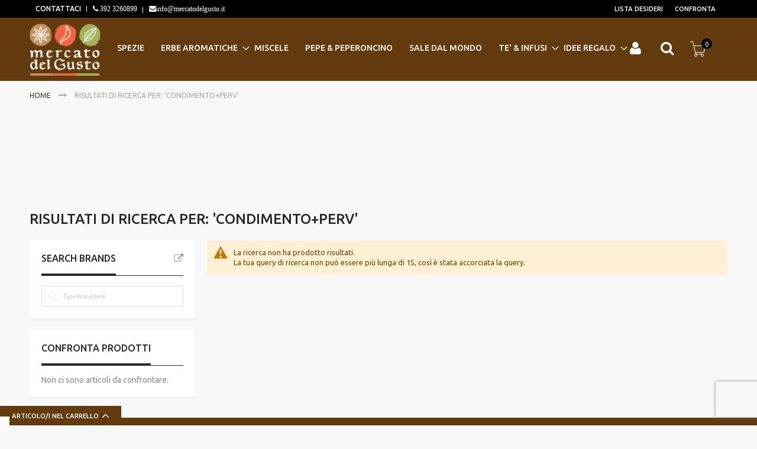

--- FILE ---
content_type: text/html; charset=UTF-8
request_url: https://www.mercatodelgusto.it/catalogsearch/result/?q=Condimento%2Bperv%2Bspaghetti%2Baglio%2Bolio%2Be%2Bpeperoncino
body_size: 57722
content:
<!doctype html>
<html lang="it">
    <head >
        <script>
    var BASE_URL = 'https://www.mercatodelgusto.it/';
    var require = {
        "baseUrl": "https://www.mercatodelgusto.it/pub/static/frontend/Codazon/fastest_car/it_IT"
    };
</script>
        <meta charset="utf-8"/>
<meta name="robots" content="INDEX,FOLLOW"/>
<meta name="title" content="Risultati di ricerca per: &#039;Condimento+perv&#039;"/>
<meta name="viewport" content="width=device-width, initial-scale=1, maximum-scale=1.0, user-scalable=no"/>
<meta name="format-detection" content="telephone=no"/>
<title>Risultati di ricerca per: &#039;Condimento+perv&#039;</title>
<link  rel="stylesheet" type="text/css"  media="all" href="https://www.mercatodelgusto.it/pub/static/_cache/merged/59cac3f6771cdf7bf143e665f666b3d6.css" />
<link  rel="stylesheet" type="text/css"  media="screen and (min-width: 768px)" href="https://www.mercatodelgusto.it/pub/static/frontend/Codazon/fastest_car/it_IT/css/styles-l.css" />
<link  rel="stylesheet" type="text/css"  media="print" href="https://www.mercatodelgusto.it/pub/static/frontend/Codazon/fastest_car/it_IT/css/print.css" />
<link  rel="stylesheet" type="text/css"  media="all" href="https://www.mercatodelgusto.it/pub/static/_cache/merged/02374e1c68b18abefabb1450119d4272.css" />
<script  type="text/javascript"  src="https://www.mercatodelgusto.it/pub/static/frontend/Codazon/fastest_car/it_IT/requirejs/require.js"></script>
<script  type="text/javascript"  src="https://www.mercatodelgusto.it/pub/static/frontend/Codazon/fastest_car/it_IT/mage/requirejs/mixins.js"></script>
<script  type="text/javascript"  src="https://www.mercatodelgusto.it/pub/static/frontend/Codazon/fastest_car/it_IT/requirejs-config.js"></script>
<script  type="text/javascript"  src="https://www.mercatodelgusto.it/pub/static/frontend/Codazon/fastest_car/it_IT/mage/polyfill.js"></script>
<link  rel="icon" type="image/x-icon" href="https://www.mercatodelgusto.it/pub/media/favicon/stores/1/favicon.ico" />
<link  rel="shortcut icon" type="image/x-icon" href="https://www.mercatodelgusto.it/pub/media/favicon/stores/1/favicon.ico" />
<link href="https://fonts.googleapis.com/css?family=Arizonia&display=swap" rel="stylesheet">
<div onClick="window.open( 'https://www.recensioni-verificate.com/avis-clients/mercatodelgusto.it','popup','width=750px,height=1000px,left=150,top=‌​0,toolbar=no,status=no,resizable=no,titlebar=no').focus(); return false;" style="display:block;bottom:0;margin-bottom:-5px;left:0;position:fixed;width:200px;z-index:1000;"><img src="https://www.mercatodelgusto.it/pub/media/wysiwyg/recensioni-verificate.png" /></div>
<!-- BEGIN GOOGLE ANALYTICS CODE -->
        <script type="text/javascript">
        //<![CDATA[
            var _gaq = _gaq || [];
            
_gaq.push(['_setAccount', 'UA-78166432-1']);

_gaq.push(['_trackPageview']);
            
            (function() {
                var ga = document.createElement('script'); ga.type = 'text/javascript'; ga.async = true;
                ga.src = ('https:' == document.location.protocol ? 'https://ssl' : 'http://www') + '.google-analytics.com/ga.js';
                var s = document.getElementsByTagName('script')[0]; s.parentNode.insertBefore(ga, s);
            })();

        //]]>
        </script>
        <!-- END GOOGLE ANALYTICS CODE -->


<style>
.c-aslider__item--full .c-aslider__caption h1.slide-div1 span{ 
    display: block;
}
.c-aslider__item--full .c-aslider__caption h1.slide-div1{
    font-size: 126px;
    line-height: 1.2;
}
.c-aslider__item--full .c-aslider__caption{
    display: flex;
    flex-wrap: wrap;
    flex-direction: column;
    justify-content: center;
    align-items: center;
   margin: auto;
    bottom: 0;
}


@media screen and (max-width: 1400px){
.c-aslider__item--full .c-aslider__caption h1.slide-div1 {
    font-size: 96px;
    line-height: 1;
}
}

@media screen and (max-width: 1025px){
.c-aslider__item--full .c-aslider__caption h1.slide-div1 {
    font-size: 72px;
    line-height: 1;
}
}

@media screen and (max-width: 768px){
.c-aslider__item--full .c-aslider__caption h1.slide-div1 {
    font-size: 52px;
    line-height: 1;
}
}

@media screen and (max-width: 767px){
.c-aslider__item--full .c-aslider__caption h1.slide-div1 {
    font-size: 36px;
    line-height: 1;
    margin-bottom: 0;
}
.c-aslider__item--full .c-aslider__caption{
   justify-content: flex-start;
    display: block;
    padding: 5px;
    left: 0 !important;
    right: 0 !important;
}
}


</style>        <script type="text/x-magento-init">
    {
        "*": {
             "widgetfloat":
                        {
                            "scriptfloatEnable":"1",
                            "scriptfloat":"&avOpen;meta class=\"netreviewsWidget\" id=\"netreviewsWidgetNum944\" data-jsurl=\"//cl.avis-verifies.com/it/cache/0/4/0/040aec8a-fef1-18b4-31be-22671d3a8152/widget4/widget01-944_script.js\"/&avClose;&avOpen;script src=\"//cl.avis-verifies.com/it/widget4/widget01.min.js\"&avClose;&avOpen;/script&avClose;"
                        }
        }
    }
</script><link href='https://fonts.googleapis.com/css?family=Ubuntu:200,200italic,300,300italic,400,400italic,500,500italic,600italic,600italic,700,700italic,800,800italic,900,900italic&amp;subset=latin,cyrillic-ext,cyrillic,greek-ext,greek,vietnamese,latin-ext' rel='stylesheet' type='text/css' />
<script type="text/javascript">
	var ThemeOptions = {
		box_wide: 0,
		rtl_layout: 0,
		sticky_header: 0		
	}; 
	if(navigator.userAgent.match(/iPhone|iPod|iPhone Simulator|iPod Simulator/i) !== null){
		document.addEventListener("DOMContentLoaded", function(event) { 
			document.body.classList.add('iMenu');
		});
	}
</script>
    </head>
    <body data-container="body" data-mage-init='{"loaderAjax": {}, "loader": { "icon": "https://www.mercatodelgusto.it/pub/static/frontend/Codazon/fastest_car/it_IT/images/loader-2.gif"}}' class="page-products page-with-filter catalogsearch-result-index page-layout-2columns-left">
        
<script>
    require.config({
        map: {
            '*': {
                wysiwygAdapter: 'mage/adminhtml/wysiwyg/tiny_mce/tinymce4Adapter'
            }
        }
    });
</script>
<script type="text/x-magento-init">
{
	"*":{
		"Magento_Theme/js/fastest_car":{
			
		}
	}
}
</script>
    <script>
        require.config({
            deps: [
                'jquery',
                'mage/translate',
                'jquery/jquery-storageapi'
            ],
            callback: function ($) {
                'use strict';

                var dependencies = [],
                    versionObj;

                $.initNamespaceStorage('mage-translation-storage');
                $.initNamespaceStorage('mage-translation-file-version');
                versionObj = $.localStorage.get('mage-translation-file-version');

                
                if (versionObj.version !== '8073bbff5705d831bd916ff29da3c596a9cfe334') {
                    dependencies.push(
                        'text!js-translation.json'
                    );

                }

                require.config({
                    deps: dependencies,
                    callback: function (string) {
                        if (typeof string === 'string') {
                            $.mage.translate.add(JSON.parse(string));
                            $.localStorage.set('mage-translation-storage', string);
                            $.localStorage.set(
                                'mage-translation-file-version',
                                {
                                    version: '8073bbff5705d831bd916ff29da3c596a9cfe334'
                                }
                            );
                        } else {
                            $.mage.translate.add($.localStorage.get('mage-translation-storage'));
                        }
                    }
                });
            }
        });
    </script>

<script type="text/x-magento-init">
    {
        "*": {
            "mage/cookies": {
                "expires": null,
                "path": "/",
                "domain": ".www.mercatodelgusto.it",
                "secure": false,
                "lifetime": "3600"
            }
        }
    }
</script>
    <noscript>
        <div class="message global noscript">
            <div class="content">
                <p>
                    <strong>I JavaScript sembrano essere disabilitati nel tuo browser.</strong>
                    <span>Per una migliore esperienza sul nostro sito, assicurati di attivare i javascript nel tuo browser.</span>
                </p>
            </div>
        </div>
    </noscript>
<script type="text/x-magento-init">
{"*":{"Chessio_Matomo\/js\/tracker":{"scriptUrl":"https:\/\/analytics.bottegadelletisane.it\/matomo.js","trackerUrl":"https:\/\/analytics.bottegadelletisane.it\/matomo.php","siteId":12,"actions":[["trackSiteSearch","Condimento+perv",false,0],["enableLinkTracking",true],["setLinkTrackingTimer",500]]}}}</script>
<script type="text/javascript">
(function (w, d) {
    w._paq = w._paq || [];
    w._paq.push(['setTrackerUrl', 'https://analytics.bottegadelletisane.it/matomo.php']);
    w._paq.push(['setSiteId', 12]);
    var g = d.createElement('script'),
        s = d.getElementsByTagName('script')[0];
    g.type = 'text/javascript';
    g.async = true;
    g.defer = true;
    g.src = 'https://analytics.bottegadelletisane.it/matomo.js';
    s.parentNode.insertBefore(g, s);
})(window, document);
</script>
<script type="text/javascript">
(function (require, undefined) {
    'use strict';
    var moduleName = 'Chessio_Matomo/js/tracker';
    (require !== undefined) && require([moduleName], undefined, function (e) {
        if (e.requireType === 'scripterror'
            && (e.requireModules && e.requireModules[0]) === moduleName
        ) {
            require.undef(moduleName);
            define(moduleName, function () {
                var noop = function () { /* NoOp */ };
                var error = function () {
                    throw new Error('Failed to load Matomo module');
                };
                var mock = {
                    createTracker: error,
                    getMatomo: error,
                    getTracker: error,
                    push: noop
                };
                mock[moduleName] = noop;
                return mock;
            });
        }
    });
})(require);
</script>
<noscript>
    <p>
        <img src="https://analytics.bottegadelletisane.it/matomo.php?idsite=12&rec=1&url=https%3A%2F%2Fwww.mercatodelgusto.it%2Fcatalogsearch%2Fresult%2F%3Fq%3DCondimento%252Bperv%252Bspaghetti%252Baglio%252Bolio%252Be%252Bpeperoncino"
             style="border: 0;"
             alt="" />
    </p>
</noscript>
<div class="page-wrapper"><header class="page-header"><div class="panel wrapper"><div class="panel header"><a class="action skip contentarea" href="#contentarea"><span>Salta al contenuto</span></a>
<div class="pull-left col-sm-7 col-md-12"><div class="widget block block-static-block">
    <ul class="order-tracker">
<li><a href="https://www.mercatodelgusto.it/&quot;contact&quot;/">C</a>ontattaci</li>
<li class="fa fa-phone"><a href="tel:392 3260899"> 392 3260899</a></li>
<li class="fa fa-envelope" style='text-transform: lowercase;'><a href="mailto:info@mercatodelgusto.it">info@mercatodelgusto.it</a></li>
</ul></div>
</div><div class="pull-right col-sm-16 col-md-12 panel header">
<ul class="header links">        <li class="greet welcome" data-bind="scope: 'customer'">
            <!-- ko if: customer().fullname  -->
            <span class="logged-in" data-bind="text: new String('Benvenuto, %1!').replace('%1', customer().fullname)">
            </span>
            <!-- /ko -->
            <!-- ko ifnot: customer().fullname  -->
            <span class="not-logged-in" data-bind='html:"Welcome to Mercato del gusto!"'></span>
                        <!-- /ko -->
        </li>
        <script type="text/x-magento-init">
        {
            "*": {
                "Magento_Ui/js/core/app": {
                    "components": {
                        "customer": {
                            "component": "Magento_Customer/js/view/customer"
                        }
                    }
                }
            }
        }
        </script>
    <li><a href="https://www.mercatodelgusto.it/customer/account/" class="customer-account visible-xs" >Il mio Account</a></li><li class="link wishlist" data-bind="scope: 'wishlist'">
    <a href="https://www.mercatodelgusto.it/wishlist/" title="Lista desideri">Lista desideri        <!-- ko if: wishlist().counter -->
        <span data-bind="text: wishlist().counter" class="counter qty"></span>
        <!-- /ko -->
    </a>
</li>
<script type="text/x-magento-init">
    {
        "*": {
            "Magento_Ui/js/core/app": {
                "components": {
                    "wishlist": {
                        "component": "Magento_Wishlist/js/view/wishlist"
                    }
                }
            }
        }
    }

</script>
<li class="item link compare" data-bind="scope: 'compareProducts'" data-role="compare-products-link">
    <a class="action compare no-display" title="Confronta"
       data-bind="attr: {'href': compareProducts().listUrl}, css: {'no-display': !compareProducts().count}"
    >
        Confronta        <!-- ko if: compareProducts().count -->
        <span class="counter qty" data-bind="text: compareProducts().countCaption"></span>
         <!-- /ko -->
    </a>
</li>
<script type="text/x-magento-init">
{"[data-role=compare-products-link]": {"Magento_Ui/js/core/app": {"components":{"compareProducts":{"component":"Magento_Catalog\/js\/view\/compare-products"}}}}}
</script>
</ul></div></div></div><div class="header-wrapper-content sticky-menu"><div class="header content"><div class="row cdz-fix-left"><div class="col-sm-7 col-lg-5 left-col"><div class="header-wrapper-left"><div class="logo-left"><span data-action="toggle-nav" class="action nav-toggle"><span>Toggle Nav</span></span>
    <a class="logo" href="https://www.mercatodelgusto.it/" title="Mercato del gusto">
        <img class="main-logo" src="https://www.mercatodelgusto.it/pub/media/logo/stores/1/logo.png"
             alt="Mercato del gusto"
             width="120"             height="120"        />
                <img class="small-logo" src="https://www.mercatodelgusto.it/pub/media/codazon/themeoptions/background/logo_4.png"
             alt="Mercato del gusto"
             width="120"             height="120"        />      
    </a>
</div></div></div><div class="col-sm-24 col-lg-15 mid-col"><div class="header-wrapper-center"><div class="header-main-menu">    <div class="sections nav-sections">
                <div class="section-items nav-sections-items" data-mage-init='{"tabs":{"openedState":"active"}}'>
                                            <div class="section-item-title nav-sections-item-title" data-role="collapsible">
                    <a class="nav-sections-item-switch" data-toggle="switch" href="#store.menu">Menu</a>
                </div>
                <div class="section-item-content nav-sections-item-content" id="store.menu" data-role="content">
<nav class="navigation" role="navigation">
    <ul data-mage-init='{"menu":{"responsive":true, "expanded":true, "position":{"my":"left top","at":"left bottom"}}}'>
        <li  class="level0 nav-1 category-item first level-top"><a href="https://www.mercatodelgusto.it/vendita-online-spezie.html"  class="level-top" ><span>Spezie</span></a></li><li  class="level0 nav-2 category-item level-top parent"><a href="https://www.mercatodelgusto.it/erbe-aromatiche.html"  class="level-top" ><span>Erbe aromatiche</span></a><ul class="level0 submenu"><li  class="level1 nav-2-1 category-item first last"><a href="https://www.mercatodelgusto.it/erbe-aromatiche/fiori-eduli.html" ><span>Fiori eduli</span></a></li></ul></li><li  class="level0 nav-3 category-item level-top"><a href="https://www.mercatodelgusto.it/miscele-spezie-pronte.html"  class="level-top" ><span>Miscele</span></a></li><li  class="level0 nav-4 category-item level-top"><a href="https://www.mercatodelgusto.it/pepe-peperoncino.html"  class="level-top" ><span>PEPE &amp; PEPERONCINO</span></a></li><li  class="level0 nav-5 category-item level-top"><a href="https://www.mercatodelgusto.it/vendita-online-sale.html"  class="level-top" ><span>Sale dal mondo</span></a></li><li  class="level0 nav-6 category-item level-top parent"><a href="https://www.mercatodelgusto.it/tisane-te-infusi-frutta.html"  class="level-top" ><span>TE&#039; &amp; INFUSI</span></a><ul class="level0 submenu"><li  class="level1 nav-6-1 category-item first"><a href="https://www.mercatodelgusto.it/tisane-te-infusi-frutta/te-the-dal-mondo.html" ><span>Tè dal Mondo</span></a></li><li  class="level1 nav-6-2 category-item"><a href="https://www.mercatodelgusto.it/tisane-te-infusi-frutta/te-verdi-aromatizzati-e-blend.html" ><span>Tè Aromatizzati </span></a></li><li  class="level1 nav-6-3 category-item"><a href="https://www.mercatodelgusto.it/tisane-te-infusi-frutta/bouquet-di-the.html" ><span>Bouquet di tè</span></a></li><li  class="level1 nav-6-4 category-item"><a href="https://www.mercatodelgusto.it/tisane-te-infusi-frutta/tisane-e-infusi-vendita-online.html" ><span>Tisane</span></a></li><li  class="level1 nav-6-5 category-item"><a href="https://www.mercatodelgusto.it/tisane-te-infusi-frutta/infusi-frutta.html" ><span>Infusi alla frutta</span></a></li><li  class="level1 nav-6-6 category-item"><a href="https://www.mercatodelgusto.it/tisane-te-infusi-frutta/vendita-online-zucchero-speciale.html" ><span>Zucchero</span></a></li><li  class="level1 nav-6-7 category-item last"><a href="https://www.mercatodelgusto.it/tisane-te-infusi-frutta/rooibos-te-rosso-sudafricano.html" ><span>Rooibos</span></a></li></ul></li><li  class="level0 nav-7 category-item last level-top parent"><a href="https://www.mercatodelgusto.it/accessori-tisane-te.html"  class="level-top" ><span>IDEE REGALO</span></a><ul class="level0 submenu"><li  class="level1 nav-7-1 category-item first"><a href="https://www.mercatodelgusto.it/accessori-tisane-te/teiere-infusori-ceramiche.html" ><span>Ceramiche e teiere</span></a></li><li  class="level1 nav-7-2 category-item"><a href="https://www.mercatodelgusto.it/accessori-tisane-te/accessori-cucina-chef-ristoranti.html" ><span>Accessori da cucina</span></a></li><li  class="level1 nav-7-3 category-item"><a href="https://www.mercatodelgusto.it/accessori-tisane-te/filtri-te.html" ><span>Porta tè e accessori per la preparazione del tè</span></a></li><li  class="level1 nav-7-4 category-item"><a href="https://www.mercatodelgusto.it/accessori-tisane-te/i-nostri-kit.html" ><span>KIT &quot;GOURMET&quot;</span></a></li><li  class="level1 nav-7-5 category-item"><a href="https://www.mercatodelgusto.it/accessori-tisane-te/buoni-regalo.html" ><span>Buoni Regalo</span></a></li><li  class="level1 nav-7-6 category-item last parent"><a href="https://www.mercatodelgusto.it/accessori-tisane-te/confezioni-regalo-cesti.html" ><span>Idee regalo</span></a><ul class="level1 submenu"><li  class="level2 nav-7-6-1 category-item first last"><a href="https://www.mercatodelgusto.it/accessori-tisane-te/confezioni-regalo-cesti/confezioni-regalo-te-verde-natale.html" ><span>Confezioni regalo</span></a></li></ul></li></ul></li>    </ul>
</nav>
</div>
                                            <div class="section-item-title nav-sections-item-title" data-role="collapsible">
                    <a class="nav-sections-item-switch" data-toggle="switch" href="#store.links">Account</a>
                </div>
                <div class="section-item-content nav-sections-item-content" id="store.links" data-role="content"><!-- Account links --></div>
                                    </div>
    </div>
</div></div></div><div class="col-sm-6 col-lg-4 right-col"><div class="header-wrapper-right">	
	<div class="authorization-link switcher" id="authorization-top-link"> 		<div class="actions dropdown options switcher-options">
			<div class="action toggle switcher-trigger" id="authorization-trigger">
				Accedi			</div>
			<div style="display:none;" id="cdz-login-form-dropdown" class="cdz-login-form-dropdown dropdown switcher-dropdown"  data-mage-init='{"dropdownDialog":{
						"appendTo":"#authorization-top-link > .options",
						"triggerTarget":"#authorization-trigger",
						"closeOnMouseLeave": false,
						"triggerClass":"active",
						"parentClass":"active",
						"buttons":null}}'>
								
					<div class="block block-customer-login">
    <div class="block-content" >
        <form class="form form-login"
              action="https://www.mercatodelgusto.it/customer/account/loginPost/"
              method="post"
              id="login-form-mini"
              data-mage-init='{"validation":{}}'>
            <input name="form_key" type="hidden" value="BLlwfWDoaV0R6C8o" />            <fieldset class="fieldset login" data-hasrequired="* Campi obbligatori">
                <div class="field email required">
                    <!--<label class="label" for="email"><span>Email</span></label>-->
                    <div class="control">
                        <input placeholder="Email" name="login[username]" value=""  autocomplete="off" id="email" type="email" class="input-text" title="Email" data-validate="{required:true, 'validate-email':true}">
                    </div>
                </div>
                <div class="field password required">
                    <!--<label for="pass" class="label"><span>Password</span></label>-->
                    <div class="control">
                        <input placeholder="Password" name="login[password]" type="password"  autocomplete="off" class="input-text" id="pass" title="Password" data-validate="{required:true, 'validate-password':true}">
                    </div>
                </div>
                                <div class="actions-toolbar">
                    <div class="">
						<button type="submit" class="action login primary" name="send" id="send2"><span>Login</span></button></div>
						<a class="action create primary" href="https://www.mercatodelgusto.it/customer/account/create/"><span>Sign up</span></a>
					<div class="secondary">
					<a class="action remind" href="https://www.mercatodelgusto.it/customer/account/forgotpassword/"><span>Hai dimenticato la password?</span></a>
					</div>
                </div>
            </fieldset>
        </form>
    </div>
</div>
								
			</div>
		</div>
	</div>


<div class="search-wrapper">
	<div class="search-content block block-search" id="search-content">
        <a class="search-icon" title="Cerca" href="javascript:void(0);"><span>Cerca</span></a>        
		
		<div class="search-form-container"  >
			<form class="form minisearch" id="search_mini_form" action="https://www.mercatodelgusto.it/catalogsearch/result/" method="get">
				<div class="field search">
					<label class="label" for="search" data-role="minisearch-label">
						<span>Cerca</span>
					</label>
					<div class="control">
						<input id="search"
                           data-mage-init='{"quickSearch":{
                                "formSelector":"#search_mini_form",
                                "url":"https://www.mercatodelgusto.it/search/ajax/suggest/",
                                "destinationSelector":"#search_autocomplete"}
                           }'
                           type="text"
                           name="q"
                           value="Condimento+perv"
                           placeholder="Cerca nell'intero negozio..."
                           class="input-text"
						   onfocus="this.placeholder = ''" 
						   onblur="this.placeholder = 'Cerca nell'intero negozio...'"
                           maxlength="15"
                           role="combobox"
                           aria-haspopup="false"
                           aria-autocomplete="both"
                           autocomplete="off"/>
						<div id="search_autocomplete" class="search-autocomplete"></div>
						<div class="nested">
    <a class="action advanced" href="https://www.mercatodelgusto.it/catalogsearch/advanced/" data-action="advanced-search">
        Ricerca avanzata    </a>
</div>

<div data-bind="scope: 'searchsuiteautocomplete_form'">
    <!-- ko template: getTemplate() --><!-- /ko -->
</div>

<script type="text/x-magento-init">
{
    "*": {
        "Magento_Ui/js/core/app": {
            "components": {
                "searchsuiteautocomplete_form": {
                    "component": "MageWorx_SearchSuiteAutocomplete/js/autocomplete"
                },
                "searchsuiteautocompleteBindEvents": {
                    "component": "MageWorx_SearchSuiteAutocomplete/js/bindEvents",
                    "config": {
                        "searchFormSelector": "#search_mini_form",
                        "searchButtonSelector": "button.search",
                        "inputSelector": "#search, #mobile_search, .minisearch input[type=\"text\"]",
                        "searchDelay": "200"
                    }
                },
                "searchsuiteautocompleteDataProvider": {
                    "component": "MageWorx_SearchSuiteAutocomplete/js/dataProvider",
                    "config": {
                        "url": "https://www.mercatodelgusto.it/mageworx_searchsuiteautocomplete/ajax/index/"
                    }
                }
            }
        }
    }
}
</script><div class="cdz-cat-search" data-mage-init='{"Codazon_ThemeOptions\/js\/category-search":{"allCatText":"Categorie","currentCat":false}}'>
    <div class="inner">
        <a href="javascript:;" class="current-cat" data-role="trigger"><span>Categorie</span></a>
        <div class="category-chooser dropdown" data-role="dropdown">
            <div class="dropdown-inner">
                <ul class="category-list" data-role="category-list">
                    <li><a class="all-cat">Categorie</a></li>
                    <li><a data-id="30" >Spezie</a></li><li class="parent"><a data-id="59" >Erbe aromatiche</a><ul><li><a data-id="61" >Fiori eduli</a></li></ul></li><li><a data-id="33" >Miscele</a></li><li><a data-id="34" >PEPE &amp; PEPERONCINO</a></li><li><a data-id="32" >Sale dal mondo</a></li><li class="parent"><a data-id="36" >TE&#039; &amp; INFUSI</a><ul><li><a data-id="38" >Tè dal Mondo</a></li><li><a data-id="46" >Tè Aromatizzati </a></li><li><a data-id="39" >Bouquet di tè</a></li><li><a data-id="47" >Tisane</a></li><li><a data-id="45" >Infusi alla frutta</a></li><li><a data-id="37" >Zucchero</a></li><li><a data-id="52" >Rooibos</a></li></ul></li><li class="parent"><a data-id="35" >IDEE REGALO</a><ul><li><a data-id="43" >Ceramiche e teiere</a></li><li><a data-id="42" >Accessori da cucina</a></li><li><a data-id="44" >Porta tè e accessori per la preparazione del tè</a></li><li><a data-id="48" >KIT &quot;GOURMET&quot;</a></li><li><a data-id="53" >Buoni Regalo</a></li><li class="parent"><a data-id="41" >Idee regalo</a><ul><li><a data-id="57" >Confezioni regalo</a></li></ul></li></ul></li>                </ul>
            </div>
        </div>
    </div>
</div>
<script>
document.getElementById('search_mini_form').classList.add('has-cat');
</script>
					</div>
				</div>
				<div class="actions">
					<button type="submit"
					title="Cerca"
					class="action search primary">
						<span>Cerca</span>
					</button>
				</div>
			</form>
		</div>
		
	</div>
</div>

<div data-block="minicart" class="minicart-wrapper">
    <a class="action showcart" href="https://www.mercatodelgusto.it/checkout/cart/"
       data-bind="scope: 'minicart_content'">
        <span class="text">Carrello</span>
        <span class="price-label" data-bind="html: getCartParam('subtotal')">
            <!-- ko if: getCartParam('subtotal') -->
        		<!-- ko text: getCartParam('subtotal') --><!-- /ko -->
        	<!-- /ko -->
        	<!-- ko ifnot: getCartParam('subtotal') -->
            	<!-- ko i18n: '0.00' --><!-- /ko -->
            <!-- /ko -->
        </span>
        <span class="counter qty empty"
              data-bind="css: { empty: !!getCartParam('summary_count') == false }, blockLoader: isLoading">
            <span class="counter-number">
             <!-- ko ifnot: getCartParam('summary_count') -->
                <!-- ko i18n: '0 ' --><!-- /ko -->
            <!-- /ko -->
            <!-- ko if: getCartParam('summary_count') -->
            	<!-- ko text: getCartParam('summary_count') --><!-- /ko -->
            <!-- /ko -->            	
            </span>
            <span class="counter-label">
            <!-- ko if: getCartParam('summary_count') -->
                <!-- ko text: getCartParam('summary_count') --><!-- /ko -->
                <!-- ko i18n: 'items' --><!-- /ko -->
            <!-- /ko -->
            </span>
        </span>
    </a>
            <div class="block block-minicart empty"
             data-role="dropdownDialog"
             data-mage-init='{"dropdownDialog":{
                "appendTo":"[data-block=minicart]",
                "triggerTarget":".showcart",
                "timeout": "2000",
                "closeOnMouseLeave": false,
                "closeOnEscape": true,
                "triggerClass":"active",
                "parentClass":"active",
                "buttons":[]}}'>
            <div id="minicart-content-wrapper" data-bind="scope: 'minicart_content'">
                <!-- ko template: getTemplate() --><!-- /ko -->
            </div>
                    </div>
        <script>
        window.checkout = {"shoppingCartUrl":"https:\/\/www.mercatodelgusto.it\/checkout\/cart\/","checkoutUrl":"https:\/\/www.mercatodelgusto.it\/checkout\/","updateItemQtyUrl":"https:\/\/www.mercatodelgusto.it\/checkout\/sidebar\/updateItemQty\/","removeItemUrl":"https:\/\/www.mercatodelgusto.it\/checkout\/sidebar\/removeItem\/","imageTemplate":"Magento_Catalog\/product\/image_with_borders","baseUrl":"https:\/\/www.mercatodelgusto.it\/","minicartMaxItemsVisible":5,"websiteId":"1","maxItemsToDisplay":10,"storeId":"1","customerLoginUrl":"https:\/\/www.mercatodelgusto.it\/customer\/account\/login\/referer\/aHR0cHM6Ly93d3cubWVyY2F0b2RlbGd1c3RvLml0L2NhdGFsb2dzZWFyY2gvcmVzdWx0L2luZGV4Lz9xPUNvbmRpbWVudG8lMkJwZXJ2JTJCc3BhZ2hldHRpJTJCYWdsaW8lMkJvbGlvJTJCZSUyQnBlcGVyb25jaW5v\/","isRedirectRequired":false,"autocomplete":"off","captcha":{"user_login":{"isCaseSensitive":false,"imageHeight":50,"imageSrc":"","refreshUrl":"https:\/\/www.mercatodelgusto.it\/captcha\/refresh\/","isRequired":false,"timestamp":1768490558}}};
    </script>
    <script type="text/x-magento-init">
    {
        "[data-block='minicart']": {
            "Magento_Ui/js/core/app": {"components":{"minicart_content":{"children":{"subtotal.container":{"children":{"subtotal":{"children":{"subtotal.totals":{"config":{"display_cart_subtotal_incl_tax":0,"display_cart_subtotal_excl_tax":1,"template":"Magento_Tax\/checkout\/minicart\/subtotal\/totals"},"children":{"subtotal.totals.msrp":{"component":"Magento_Msrp\/js\/view\/checkout\/minicart\/subtotal\/totals","config":{"displayArea":"minicart-subtotal-hidden","template":"Magento_Msrp\/checkout\/minicart\/subtotal\/totals"}}},"component":"Magento_Tax\/js\/view\/checkout\/minicart\/subtotal\/totals"}},"component":"uiComponent","config":{"template":"Magento_Checkout\/minicart\/subtotal"}}},"component":"uiComponent","config":{"displayArea":"subtotalContainer"}},"item.renderer":{"component":"uiComponent","config":{"displayArea":"defaultRenderer","template":"Magento_Checkout\/minicart\/item\/default"},"children":{"item.image":{"component":"Magento_Catalog\/js\/view\/image","config":{"template":"Magento_Catalog\/product\/image","displayArea":"itemImage"}},"checkout.cart.item.price.sidebar":{"component":"uiComponent","config":{"template":"Magento_Checkout\/minicart\/item\/price","displayArea":"priceSidebar"}}}},"extra_info":{"component":"uiComponent","config":{"displayArea":"extraInfo"}},"promotion":{"component":"uiComponent","config":{"displayArea":"promotion"}}},"config":{"itemRenderer":{"default":"defaultRenderer","simple":"defaultRenderer","virtual":"defaultRenderer"},"template":"Magento_Checkout\/minicart\/content"},"component":"Magento_Checkout\/js\/view\/minicart"}},"types":[]}        },
        "*": {
            "Magento_Ui/js/block-loader": "https://www.mercatodelgusto.it/pub/static/frontend/Codazon/fastest_car/it_IT/images/loader-1.gif"
        }
    }
    </script>
</div>


</div></div></div></div><div class="header-wrapper-middle">
<div class="mobile-search-wrapper">
	<div class="mobile-search-content block block-search" id="mobile-search-content">
		<div class="mobile-search-form-container" id="mobile-search-form-container"></div>
	</div>
</div>
<script type="text/javascript">
require(['jquery'],function($){
    var $searchform = $('#search_mini_form'), $mbwrap = $('#mobile-search-form-container'), $pcwrap = $('#search-content .search-form-container').first();
    var winwidth = window.innerWidth, adapt = 768;
    function searchPosition(winwidth){
        if (winwidth < adapt) {
            $searchform.appendTo($mbwrap);
            $('[data-action="advanced-search"]',$searchform).css('display','none');
        }else{
            $searchform.appendTo($pcwrap);
            $('[data-action="advanced-search"]',$searchform).css('display','');
        }
    }
    searchPosition(winwidth);
    $(window).resize(function(){
        var newwidth = window.innerWidth;
        if( (winwidth < adapt && newwidth >= adapt) || (winwidth >= adapt && newwidth < adapt) ){
            searchPosition(newwidth);
            winwidth = newwidth;
        }
    });
});
</script>
</div></div></header><div class="wrapper-breadcrums">
<div class="breadcrumbs">
    <ul class="items">
                    <li class="item home">
                            <a href="https://www.mercatodelgusto.it/" title="Vai alla Home Page">
                    Home                </a>
                        </li>
                    <li class="item search">
                            <strong>Risultati di ricerca per: &#039;Condimento+perv&#039;</strong>
                        </li>
            </ul>
</div>
</div>
<main id="maincontent" class="page-main"><a id="contentarea" tabindex="-1"></a>
<div class="page-title-wrapper">
    <h1 class="page-title"
                >
        <span class="base" data-ui-id="page-title-wrapper" >Risultati di ricerca per: &#039;Condimento+perv&#039;</span>    </h1>
    </div>
<div class="page messages"><div data-placeholder="messages"></div>
<div data-bind="scope: 'messages'">
    <!-- ko if: cookieMessages && cookieMessages.length > 0 -->
    <div role="alert" data-bind="foreach: { data: cookieMessages, as: 'message' }" class="messages">
        <div data-bind="attr: {
            class: 'message-' + message.type + ' ' + message.type + ' message',
            'data-ui-id': 'message-' + message.type
        }">
            <div data-bind="html: message.text"></div>
        </div>
    </div>
    <!-- /ko -->
    <!-- ko if: messages().messages && messages().messages.length > 0 -->
    <div role="alert" data-bind="foreach: { data: messages().messages, as: 'message' }" class="messages">
        <div data-bind="attr: {
            class: 'message-' + message.type + ' ' + message.type + ' message',
            'data-ui-id': 'message-' + message.type
        }">
            <div data-bind="html: message.text"></div>
        </div>
    </div>
    <!-- /ko -->
</div>
<script type="text/x-magento-init">
    {
        "*": {
            "Magento_Ui/js/core/app": {
                "components": {
                        "messages": {
                            "component": "Magento_Theme/js/view/messages"
                        }
                    }
                }
            }
    }
</script>
</div><div class="columns"><div class="column main"><input name="form_key" type="hidden" value="BLlwfWDoaV0R6C8o" /><div id="authenticationPopup" data-bind="scope:'authenticationPopup'" style="display: none;">
    <script>
        window.authenticationPopup = {"autocomplete":"off","customerRegisterUrl":"https:\/\/www.mercatodelgusto.it\/customer\/account\/create\/","customerForgotPasswordUrl":"https:\/\/www.mercatodelgusto.it\/customer\/account\/forgotpassword\/","baseUrl":"https:\/\/www.mercatodelgusto.it\/"};
    </script>
    <!-- ko template: getTemplate() --><!-- /ko -->
    <script type="text/x-magento-init">
        {
            "#authenticationPopup": {
                "Magento_Ui/js/core/app": {"components":{"authenticationPopup":{"component":"Magento_Customer\/js\/view\/authentication-popup","children":{"messages":{"component":"Magento_Ui\/js\/view\/messages","displayArea":"messages"},"captcha":{"component":"Magento_Captcha\/js\/view\/checkout\/loginCaptcha","displayArea":"additional-login-form-fields","formId":"user_login","configSource":"checkout"},"msp_recaptcha":{"component":"MSP_ReCaptcha\/js\/reCaptcha","displayArea":"additional-login-form-fields","configSource":"checkoutConfig","reCaptchaId":"msp-recaptcha-popup-login","zone":"login","badge":"inline","settings":{"siteKey":"6LecALMZAAAAAM6650qiEUcaXU4EkM9g6m01Relo","size":"normal","badge":null,"theme":"light","lang":null,"enabled":{"login":false,"create":true,"forgot":true,"contact":true,"review":true,"newsletter":true,"paypal":true}}},"amazon-button":{"component":"Amazon_Login\/js\/view\/login-button-wrapper","sortOrder":"0","displayArea":"additional-login-form-fields","config":{"tooltip":"Accedi in modo sicuro al nostro sito web utilizzando i dati Amazon di cui gi\u00e0 disponi."}}}}}}            },
            "*": {
                "Magento_Ui/js/block-loader": "https\u003A\u002F\u002Fwww.mercatodelgusto.it\u002Fpub\u002Fstatic\u002Ffrontend\u002FCodazon\u002Ffastest_car\u002Fit_IT\u002Fimages\u002Floader\u002D1.gif"
            }
        }
    </script>
</div>
<script type="text/x-magento-init">
{"*":{"Magento_Customer\/js\/section-config":{"sections":{"stores\/store\/switch":"*","directory\/currency\/switch":"*","*":["messages"],"customer\/account\/logout":["recently_viewed_product","recently_compared_product"],"customer\/account\/loginpost":"*","customer\/account\/createpost":"*","customer\/account\/editpost":"*","customer\/ajax\/login":["checkout-data","cart","captcha"],"catalog\/product_compare\/add":["compare-products"],"catalog\/product_compare\/remove":["compare-products"],"catalog\/product_compare\/clear":["compare-products"],"sales\/guest\/reorder":["cart"],"sales\/order\/reorder":["cart"],"checkout\/cart\/add":["cart"],"checkout\/cart\/delete":["cart"],"checkout\/cart\/updatepost":["cart"],"checkout\/cart\/updateitemoptions":["cart"],"checkout\/cart\/couponpost":["cart"],"checkout\/cart\/estimatepost":["cart"],"checkout\/cart\/estimateupdatepost":["cart"],"checkout\/onepage\/saveorder":["cart","checkout-data","last-ordered-items","checkout-fields"],"checkout\/sidebar\/removeitem":["cart"],"checkout\/sidebar\/updateitemqty":["cart"],"rest\/*\/v1\/carts\/*\/payment-information":["cart","checkout-data","last-ordered-items","instant-purchase"],"rest\/*\/v1\/guest-carts\/*\/payment-information":["cart"],"rest\/*\/v1\/guest-carts\/*\/selected-payment-method":["cart","checkout-data"],"rest\/*\/v1\/carts\/*\/selected-payment-method":["cart","checkout-data","instant-purchase"],"authorizenet\/directpost_payment\/place":["cart","checkout-data"],"customer\/address\/*":["instant-purchase"],"customer\/account\/*":["instant-purchase"],"vault\/cards\/deleteaction":["instant-purchase"],"multishipping\/checkout\/overviewpost":["cart"],"paypal\/express\/placeorder":["cart","checkout-data"],"paypal\/payflowexpress\/placeorder":["cart","checkout-data"],"paypal\/express\/onauthorization":["cart","checkout-data"],"persistent\/index\/unsetcookie":["persistent"],"review\/product\/post":["review"],"braintree\/paypal\/placeorder":["cart","checkout-data"],"wishlist\/index\/add":["wishlist"],"wishlist\/index\/remove":["wishlist"],"wishlist\/index\/updateitemoptions":["wishlist"],"wishlist\/index\/update":["wishlist"],"wishlist\/index\/cart":["wishlist","cart"],"wishlist\/index\/fromcart":["wishlist","cart"],"wishlist\/index\/allcart":["wishlist","cart"],"wishlist\/shared\/allcart":["wishlist","cart"],"wishlist\/shared\/cart":["cart"],"ajaxcartpro\/cart\/add":["cart"]},"clientSideSections":["checkout-data","cart-data"],"baseUrls":["https:\/\/www.mercatodelgusto.it\/"]}}}</script>
<script type="text/x-magento-init">
{"*":{"Magento_Customer\/js\/customer-data":{"sectionLoadUrl":"https:\/\/www.mercatodelgusto.it\/customer\/section\/load\/","expirableSectionLifetime":60,"expirableSectionNames":["cart","persistent"],"cookieLifeTime":"3600","updateSessionUrl":"https:\/\/www.mercatodelgusto.it\/customer\/account\/updateSession\/"}}}</script>
<script type="text/x-magento-init">
{"*":{"Magento_Customer\/js\/invalidation-processor":{"invalidationRules":{"website-rule":{"Magento_Customer\/js\/invalidation-rules\/website-rule":{"scopeConfig":{"websiteId":1}}}}}}}</script>
<script type="text/x-magento-init">
    {
        "body": {
            "pageCache": {"url":"https:\/\/www.mercatodelgusto.it\/page_cache\/block\/render\/?q=Condimento%2Bperv%2Bspaghetti%2Baglio%2Bolio%2Be%2Bpeperoncino","handles":["default","catalogsearch_result_index","catalogsearch_result_index_noresults"],"originalRequest":{"route":"catalogsearch","controller":"result","action":"index","uri":"\/catalogsearch\/result\/?q=Condimento%2Bperv%2Bspaghetti%2Baglio%2Bolio%2Be%2Bpeperoncino"},"versionCookieName":"private_content_version"}        }
    }
</script>

<script type="text/x-magento-init">
{
	"[data-block='footer_minicart']": {
		"Magento_Ui/js/core/app": {"types":[],"components":{"ajaxcart_content":{"component":"Codazon_AjaxCartPro\/js\/ajaxcart","config":{"template":"Codazon_AjaxCartPro\/ajaxcart\/content"},"children":{"added_item":{"component":"uiComponent","config":{"displayArea":"addedItemContainer","template":"Codazon_AjaxCartPro\/ajaxcart\/added_item"},"children":{"component":"uiComponent","config":{"template":"Codazon_AjaxCartPro\/ajaxcart\/added_item"}}},"cart_summary":{"component":"uiComponent","config":{"displayArea":"cartSummaryContainer","template":"Codazon_AjaxCartPro\/ajaxcart\/cart_summary"},"children":{"component":"uiComponent","config":{"template":"Codazon_AjaxCartPro\/ajaxcart\/cart_summary"}}},"crossell":{"component":"uiComponent","config":{"displayArea":"crossellContainer","template":"Codazon_AjaxCartPro\/ajaxcart\/crossell"},"children":{"component":"uiComponent","config":{"template":"Codazon_AjaxCartPro\/ajaxcart\/crossell"}}}}}}}	},
	"*": {
		"Magento_Ui/js/block-loader": "https://www.mercatodelgusto.it/pub/static/frontend/Codazon/fastest_car/it_IT/images/loader-1.gif"
	}
}
</script>
<div class="message notice">
    <div>
        La ricerca non ha prodotto risultati.                                            <br />La tua query di ricerca non può essere più lunga di 15, così è stata accorciata la query.                        </div>
</div>
<div class="quickshop-modal"><div id="quickshop" class="quickshop-modal">
    <div class="content-wrap">
        <div class="qs-loading-wrap" style="display:none;">
            <div class="qs-loader"><img src="https://www.mercatodelgusto.it/pub/static/frontend/Codazon/fastest_car/it_IT/images/loader-1.gif" alt="Caricamento..." /></div>
        </div>
        <div class="qs-content qs-main" style="display:none;"></div>
    </div>
</div>
<script type="text/x-magento-init">
{
    "body": {
        "Codazon_QuickShop/js/quickshop": {"baseUrl":"https:\/\/www.mercatodelgusto.it\/","qsLabel":"Quick Shop","itemClass":".product-item","autoAddButtons":true,"target":".product-item-info"}    }
}
</script></div></div><div class="sidebar sidebar-main">

<div class="block block-brands-search" data-mage-init='{"Codazon_Shopbybrandpro\/js\/brands":{"codazon.searchBrands":{"brandUrl":"https:\/\/www.mercatodelgusto.it\/brands\/index\/searchBrands\/","noResults":"No brand matches your input","resultsS":"There is %1 result.","resultsP":"There are %1 results."}}}'>
	<div class="block-title"><strong>Search Brands</strong> <a href="https://www.mercatodelgusto.it/brands/" class="sub-link all-brank-link">All Brands</a></div>
    <div class="block-content">
        <div class="brand-search-wrap" >
            <div class="brand-form" data-role="brand-form">
                <label class="search-label"></label>
                <input data-role="brand_name" placeholder="Type brand here" type="text" class="input-text search-input" />
                <div data-role="list-wrap" class="list-wrap"></div>
            </div>
        </div>
    </div>
</div>
</div><div class="sidebar sidebar-additional"><div class="block block-compare" data-bind="scope: 'compareProducts'" data-role="compare-products-sidebar">
    <div class="block-title">
        <strong id="block-compare-heading" role="heading" aria-level="2">Confronta Prodotti</strong>
        <span class="counter qty no-display" data-bind="text: compareProducts().countCaption, css: {'no-display': !compareProducts().count}"></span>
    </div>
    <!-- ko if: compareProducts().count -->
    <div class="block-content no-display" aria-labelledby="block-compare-heading" data-bind="css: {'no-display': !compareProducts().count}">
        <ol id="compare-items" class="product-items product-items-names" data-bind="foreach: compareProducts().items">
                <li class="product-item">
                    <input type="hidden" class="compare-item-id" data-bind="value: id"/>
                    <strong class="product-item-name">
                        <a data-bind="attr: {href: product_url}, html: name" class="product-item-link"></a>
                    </strong>
                    <a href="#" data-bind="attr: {'data-post': remove_url}" title="Rimuovi questo articolo" class="action delete">
                        <span>Rimuovi questo articolo</span>
                    </a>
                </li>
        </ol>
        <div class="actions-toolbar">
            <div class="primary">
                <a data-bind="attr: {'href': compareProducts().listUrl}" class="action compare primary"><span>Confronta</span></a>
            </div>
            <div class="secondary">
                <a id="compare-clear-all" href="#" class="action clear" data-post="{&quot;action&quot;:&quot;https:\/\/www.mercatodelgusto.it\/catalog\/product_compare\/clear\/&quot;,&quot;data&quot;:{&quot;uenc&quot;:&quot;&quot;,&quot;confirmation&quot;:true,&quot;confirmationMessage&quot;:&quot;Sei sicuro di voler rimuovere tutti gli elementi dalla tua lista di comparazione?&quot;}}">
                    <span>Cancella tutto</span>
                </a>
            </div>
        </div>
    </div>
    <!-- /ko -->
    <!-- ko ifnot: compareProducts().count -->
    <div class="empty">Non ci sono articoli da confrontare.</div>
    <!-- /ko -->
</div>
<script type="text/x-magento-init">
{"[data-role=compare-products-sidebar]": {"Magento_Ui/js/core/app": {"components":{"compareProducts":{"component":"Magento_Catalog\/js\/view\/compare-products"}}}}}
</script>
</div></div></main><footer class="page-footer"><div id="topfooter" class="top-footer-wrapper"><div class="footer content"><div
    class="field-recaptcha"
    id="msp-recaptcha-58312e2256fb5bcda606e9b5046e00ef-container"
    data-bind="scope:'msp-recaptcha-58312e2256fb5bcda606e9b5046e00ef'"
>
    <!-- ko template: getTemplate() --><!-- /ko -->
</div>

<script type="text/javascript">
    require(['jquery', 'domReady!'], function ($) {
        $('#msp-recaptcha-58312e2256fb5bcda606e9b5046e00ef-container')
            .appendTo('#newsletter-validate-detail');
    });
</script>

<script type="text/x-magento-init">
{
    "#msp-recaptcha-58312e2256fb5bcda606e9b5046e00ef-container": {
        "Magento_Ui/js/core/app": {"components":{"msp-recaptcha-58312e2256fb5bcda606e9b5046e00ef":{"component":"MSP_ReCaptcha\/js\/reCaptcha","reCaptchaId":"msp-recaptcha-58312e2256fb5bcda606e9b5046e00ef","zone":"newsletter","badge":"bottomright","settings":{"siteKey":"6LecALMZAAAAAM6650qiEUcaXU4EkM9g6m01Relo","size":"invisible","badge":null,"theme":"light","lang":null,"enabled":{"login":false,"create":true,"forgot":true,"contact":true,"review":true,"newsletter":true,"paypal":true}}}}}    }
}
</script>
</div><div class="footer content footer-content-top"><div class="widget block block-static-block">
    </div>
</div></div><div class="footer content footer-container-wrapper"><div class="widget block block-static-block">
    <div class="fullwidth-content">
<div class="col-sm-5">
<div class="footer-box"><a href="https://www.mercatodelgusto.it/"><img src="https://www.mercatodelgusto.it/pub/media/logo/stores/1/logo.png" alt="logo" width="137" height="100"></a>
<p style="text-transform: none !important; color: #fff;"><strong>Ordina</strong> con pochi click o chiama il <a href="tel:+3923260899">392 3260899</a><br> <strong>Ricevi</strong> i tuoi prodotti in 2 giorni<br> <strong>Paghi</strong> alla consegna</p>
</div>
</div>
<div class="col-sm-4">
<div class="footer-box">
<p class="h5" data-cdz-toggle="#footer-content-1">Informazioni</p>
<ul id="footer-content-1" class="footer-link showhide">
<li><a title="Termini di ricerca" href="https://www.mercatodelgusto.it/search/term/popular/">Termini di ricerca</a></li>
<li><a title="Ricerca avanzata" href="https://www.mercatodelgusto.it/catalogsearch/advanced/">Ricerca avanzata</a></li>
<li><a title="Ordini e Resi" href="https://www.mercatodelgusto.it/sales/guest/form/">Ordini e Resi</a></li>
<li class="last"><a title="Contattaci " href="https://www.mercatodelgusto.it/contact/">Contattaci </a></li>
</ul>
</div>
</div>
<div class="col-sm-4">
<div class="footer-box">
<p class="h5" data-cdz-toggle="#footer-content-3">Perchè puoi fidarti di noi</p>
<ul id="footer-content-3" class="footer-link showhide">
<li><a href="https://www.mercatodelgusto.it/chi-siamo/">Chi siamo</a></li>
<li><a href="https://www.mercatodelgusto.it/privacy/">Privacy Policy</a></li>
<li class="last"><a href="https://www.mercatodelgusto.it/faq/">FAQ</a></li>
</ul>
</div>
</div>
<div class="col-sm-4">
<div class="footer-box">
<p class="h5" data-cdz-toggle="#footer-content-6">Comprare su Mercato del Gusto</p>
<ul id="footer-content-6" class="footer-link showhide">
<li><a href="https://www.mercatodelgusto.it/come-comprare/">Come comprare</a></li>
<li><a href="https://www.mercatodelgusto.it/modi-di-pagamento/">Modi di pagamento</a></li>
<li><a href="https://www.mercatodelgusto.it/spedizioni-e-consegna/">Spedizioni/consegne</a></li>
<li class="last"><a href="https://www.mercatodelgusto.it/diritto-di-recesso/">Diritto di recesso</a></li>
</ul>
</div>
</div>
<div class="col-sm-7">
<div class="newsletter-footer-custom" style="background-color: #ba6e1f; padding: 20px;">
<p>Newsletter</p>
<div class="newsletter-container"><div class="block newsletter">
    <div class="title"><strong>Newsletter</strong></div>
    <div class="content">
        <form class="form"
            novalidate
            action="https://www.mercatodelgusto.it/newsletter/subscriber/new/"
            method="post"
            data-mage-init='{"validation": {"errorClass": "mage-error"}}'
            id="newsletter-validate-detail">
            <div style='display:inline-block;width:100%'>
            <div class="field newsletter" style='width:83%;display:inline-block;float:left'>
                <div class="control">
                    <label for="newsletter">
                        <span class="label">
                            Iscriviti alla nostra Newsletter:                        </span>
                        <input name="email" type="email" id="newsletter"
                               placeholder="Inserisci la tua email"
                               data-mage-init='{"mage/trim-input":{}}'
                               data-validate="{required:true, 'validate-email':true}"
                        />
                    </label>
                </div>
            </div>
            <div class="actions" style='float:left'>
                <button style="background-color:#643a0f;" class="action subscribe primary sr-only"
                        title="Iscriviti"
                        type="submit"
                        aria-label="Subscribe">
                    <span>Iscriviti</span>
                </button>
            </div></div>
            <div class="block-content control" style='margin-top:10px;'>
                <p style="color: #fff; text-transform: none !important;">
                <input class="required-entry" type="checkbox" name='newsletter-required' style='height:unset;'> Acconsento al trattamento dei dati personali ai sensi del Reg. Privacy UE 679/2016</p>
            </div>
            <a style="color: #fff;" href="https://www.mercatodelgusto.it/informazioni-newsletter-mdg/">Informazioni sulla Newsletter</a>
            <br>
            <a style="color: #fff;" href="https://www.mercatodelgusto.it/privacy/">Informativa sulla Privacy</a>
        </form>

    </div>
</div>
</div>
</div>
<div class="footer-box">&nbsp;</div>
<div class="social-icons" style="margin-top: 10px;">&nbsp; &nbsp;</div>
<p style="font-size: 26px; color: #fff; padding-top: 20px;"><a href="tel:+3923260899">Tel. 392 3260899</a></p>
<div class="footer-box">&nbsp;</div>
</div>
</div></div>
</div><div id="bottomfooter" class="bottom-footer-wrapper"><div class="footer content"><small class="copyright">    
    <span class="f-left">
		Mercato del gusto di Sias E. - Laboratorio: Via Frigerio 43/B - 20153 Milano - Sede legale: Piazza De Angeli 2 - 20146 Milano - P.IVA 08813540963 - N. REA MI - 2050578 - email: info@mercatodelgusto.it		
	</span>						
</small>
</div></div></footer><div id="back-top" style="display: none;"><a title="In alto" href="#top">In alto</a></div>
<script type="text/x-magento-init">
        {
            "*": {
                "Magento_Ui/js/core/app": {
                    "components": {
                        "storage-manager": {
                            "component": "Magento_Catalog/js/storage-manager",
                            "appendTo": "",
                            "storagesConfiguration" :
                                         {"recently_viewed_product":{"requestConfig":{"syncUrl":"https:\/\/www.mercatodelgusto.it\/catalog\/product\/frontend_action_synchronize\/"},"lifetime":"1000","allowToSendRequest":null},"recently_compared_product":{"requestConfig":{"syncUrl":"https:\/\/www.mercatodelgusto.it\/catalog\/product\/frontend_action_synchronize\/"},"lifetime":"1000","allowToSendRequest":null},"product_data_storage":{"updateRequestConfig":{"url":"https:\/\/www.mercatodelgusto.it\/rest\/default\/V1\/products-render-info"},"allowToSendRequest":null}}                        }
                    }
                }
            }
        }
</script>

<div class="cart-footer" id="cart-footer" data-bind="scope: 'ajaxcart_content'" style="display:none;" data-block="footer_minicart">
    <div class="cart-qty" id="footer-cart-trigger" data-bind="click: toggleFooterSidebar.bind(this)">
        <span class="number"><!-- ko text: cartSidebar().summary_count --><!-- /ko --></span>
        articolo/i nel carrello    </div>
    <div id="footer-mini-cart" class="footer-mini-cart" style="display:none;">
    	<span class="cart-icon"></span>
        <div class="cart-items" id="footer-cart-list">
            <div class="cart-items-inner">
            <!-- ko foreach: { data: cartSidebar().items, as: 'item' } -->
                <!-- ko template: 'Codazon_AjaxCartPro/ajaxcart/cart_items' --><!-- /ko -->
            <!-- /ko -->
            </div>
        </div>
		<div class="footer-cart-additional">
			<div class="footer-cart-summary">
			<!-- ko template: 'Codazon_AjaxCartPro/ajaxcart/summary' --><!-- /ko -->
			</div>
			<!-- ko if: cartSidebar().possible_onepage_checkout -->
			<div class="footer-cart-actions">
				<div class="primary">
					<button
							id="footer-cart-btn-checkout"
							type="button"
							class="action primary checkout"
							data-bind="attr: {title: $t('Go to Checkout')}">
						Vai alla cassa					</button>
					<div data-bind="html: cartSidebar().extra_actions"></div>
				</div>
			</div>
			<!-- /ko -->
			
		</div>
    </div>
</div>
<!-- Facebook Pixel Code -->
<script>
!function(f,b,e,v,n,t,s){if(f.fbq)return;n=f.fbq=function(){n.callMethod?
n.callMethod.apply(n,arguments):n.queue.push(arguments)};if(!f._fbq)f._fbq=n;
n.push=n;n.loaded=!0;n.version='2.0';n.agent='dvapptrian';n.queue=[];
t=b.createElement(e);t.async=!0;t.src=v;s=b.getElementsByTagName(e)[0];
s.parentNode.insertBefore(t,s)}(window,
document,'script','https://connect.facebook.net/en_US/fbevents.js');

    fbq('init', '598185760357844');

fbq('track', 'PageView');

</script>
<noscript><img height="1" width="1" style="display:none" alt="Facebook Pixel" 
src="https://www.facebook.com/tr?id=598185760357844&ev=PageView&noscript=1"
/></noscript>

<script>
require([
    'jquery'
], function ($) {
    $(function () {

fbq('track', 'Search');

    });
});
</script>
<!-- End Facebook Pixel Code -->
</div>    </body>
</html>


--- FILE ---
content_type: application/javascript
request_url: https://www.mercatodelgusto.it/pub/static/frontend/Codazon/fastest_car/it_IT/Magento_Theme/js/fastest.js
body_size: 1426
content:
define([
    "jquery", "jquery/ui", "cdz_slider", 'domReady!', "toggleAdvanced", "matchMedia", 'mage/tabs'
], function($) {
    $.fn._buildToggle = function() {
        $("[data-cdz-toggle]").each(function() {
            $(this).toggleAdvanced({
                selectorsToggleClass: "active",
                baseToggleClass: "expanded",
                toggleContainers: $(this).data('cdz-toggle'),
            });
        });

    };
    $.fn._buildTabs = function() {
        if ($('.cdz-tabs').length > 0) {
            $('.cdz-tabs').each(function() {
                var $tab = $(this);
                mediaCheck({
                    media: '(min-width: 768px)',
                    // Switch to Desktop Version
                    entry: function() {
                        $tab.tabs({
                            openedState: "active",
                            openOnFocus: true,
                            collapsible: false,
                        });
                    },
                    // Switch to Mobile Version
                    exit: function() {
                        $tab.tabs({
                            openedState: "active",
                            openOnFocus: false,
                            collapsible: true
                        });
                    }
                });
            });
        }
    };

    $.fn._buildSlider = function() {
        if ($('.cdz-slider').length > 0) {
            $('.cdz-slider').each(function() {
                var $owl = $(this);
                if ((typeof $owl.data('no_slider') == 'undefined') || (!$owl.data('noslider'))) {
                    $owl.addClass('owl-carousel');
                    var sliderItem = typeof($owl.data('items')) !== 'undefined' ? $owl.data('items') : 5;
                    $owl.owlCarousel({
                        loop: typeof($owl.data('loop')) !== 'undefined' ? $owl.data('loop') : true,
                        margin: typeof($owl.data('margin')) !== 'undefined' ? $owl.data('margin') : 0,
                        responsiveClass: true,
                        nav: typeof($owl.data('nav')) !== 'undefined' ? $owl.data('nav') : true,
                        dots: typeof($owl.data('dots')) !== 'undefined' ? $owl.data('dots') : false,
                        items: sliderItem,
                        autoWidth: typeof($owl.data('autoWidth')) !== 'undefined' ? $owl.data('autoWidth') : false,
                        rtl: ThemeOptions.rtl_layout == 1 ? true : false,
                        responsive: {
                            0: {
                                items: typeof($owl.data('items-0')) !== 'undefined' ? $owl.data('items-0') : sliderItem
                            },
                            480: {
                                items: typeof($owl.data('items-480')) !== 'undefined' ? $owl.data('items-480') : sliderItem
                            },
                            768: {
                                items: typeof($owl.data('items-768')) !== 'undefined' ? $owl.data('items-768') : sliderItem
                            },
                            1024: {
                                items: typeof($owl.data('items-1024')) !== 'undefined' ? $owl.data('items-1024') : sliderItem
                            },
                            1280: {
                                items: typeof($owl.data('items-1280')) !== 'undefined' ? $owl.data('items-1280') : sliderItem
                            },
                            1440: {
                                items: typeof($owl.data('items-1440')) !== 'undefined' ? $owl.data('items-1440') : sliderItem
                            }
                        }
                    });
                    var center = typeof($owl.data('center')) !== 'undefined' ? $owl.data('center') : null;
                    if(center != null){
                        $owl.on('changed.owl.carousel', function(e) {
                            $owl.find(".owl-item").removeClass('center');
                            var item = $owl.find(".owl-item").get(e.item.index+1);
                            $(item).addClass('center');
                        });
                        var item = $owl.find(".owl-item").get(center);
                        $(item).addClass('center');   
                    }
                }
            });
        }
    };

    $.fn._tooltip = function() {
        var iOS = /iPad|iPhone|iPod/.test(navigator.userAgent) && !window.MSStream;
        if(iOS == false){
            $('.show-tooltip').each(function() {
                $(this).tooltip({
                    position: {
                        my: "center top-80%",
                        at: "center top",
                        using: function(position, feedback) {
                            $(this).css(position);
                            $(this).addClass("cdz-tooltip");
                        }
                    }
                });
            })
        }
    };

    $.fn._fixBlogSearch = function(){
        $("#blog_search_mini_form button.search").prop("disabled", false);
    }

    $.fn._fixHoverIos = function(){
        if ('createTouch' in document) {
            try {
              var ignore = RegExp(':hover');
              for (var i = 0; i < document.styleSheets.length; i++) {
                var sheet = document.styleSheets[i];
                if (!sheet.cssRules) {
                  continue;
                }
                for (var j = sheet.cssRules.length - 1; j >= 0; j--) {
                  var rule = sheet.cssRules[j];
                  if (rule.type === CSSRule.STYLE_RULE && ignore.test(rule.selectorText)) {
                    sheet.deleteRule(j);
                  }
                }
              }
            }
            catch(e) {
            }
        }
    }

    $.fn._buildSlider();
    $.fn._buildTabs();
    $.fn._tooltip();
    $.fn._buildToggle();
    $.fn._fixBlogSearch();
    setTimeout($.fn._fixBlogSearch,500);


});

--- FILE ---
content_type: application/javascript
request_url: https://www.mercatodelgusto.it/pub/static/frontend/Codazon/fastest_car/it_IT/Codazon_AjaxCartPro/js/ajaxcart.js
body_size: 1187
content:
/**
* Copyright © 2015 Magento. All rights reserved.
* See COPYING.txt for license details.
*/
define([
	'uiComponent',
	'Magento_Customer/js/customer-data',
	'jquery',
	'ko',
	'codazonSidebar',
	'Magento_Ui/js/modal/modal'
], function (Component, customerData, $, ko, paypalCheckout) {
	'use strict';
	var sidebarCart = $('[data-block="footer_minicart"]');
	var addToCartCalls = 0;
	var sidebarInitialized = false;

	function initSidebar() {
		if (sidebarCart.data('mageSidebar')) {
			sidebarCart.codazonSidebar('update');
		}
		sidebarCart.trigger('contentUpdated');
		if (sidebarInitialized) {
			return false;
		}
		sidebarInitialized = true;
		sidebarCart.codazonSidebar({
			"targetElement": "#footer-mini-cart",
			"url": {
				"checkout": window.checkout.checkoutUrl,
				"update": window.checkout.updateItemQtyUrl,
				"remove": window.checkout.removeItemUrl,
				"loginUrl": window.checkout.customerLoginUrl,
				"isRedirectRequired": window.checkout.isRedirectRequired
			},
			"button": {
				"checkout": "#footer-cart-btn-checkout",
				"remove": ".item a.action.delete",
				"close": ""
			},
			"minicart": {
				"list": "",
				"content": "",
				"qty": "",
				"subtotal": ""
			},
			"item": {
				"qty": "input.cart-item-qty",
				"button": "button.update-cart-item"
			},
			"confirmMessage": $.mage.__(
				'Are you sure you would like to remove this item from the shopping cart?'
			)
		});
		//fix paypal express checkout cart button not work on footer cart
		$('[data-action="checkout-form-submit"]').click(function(){
			$('[data-action="checkout-form-submit"]:first').click();
		});
		//=== end fix ===
	}

	return Component.extend({
		ajaxcart: ko.observable({}),
		crosssell: ko.observable({}),
		addedItem: ko.observable({}),
		cartSidebar: ko.observable({summary_count: false}),
		toggleFooterSidebar: function(){
			$('#footer-cart-trigger').toggleClass('active');
			$('#footer-mini-cart').slideToggle(300);	
		},
		initSidebar: initSidebar,
		initialize: function () {
			var self = this;
			this._super();
			this.addedItem({success:false});
			this.cartSidebar = customerData.get('cart');
			window.addedItem = self.addedItem;
			window.ajaxcart = self.ajaxcart;
			window.crosssell = self.crosssell;
			window.cartSidebar = self.cartSidebar;
			$('#cart-footer').show();
			initSidebar();
			this.cartSidebar.subscribe(function () {
				addToCartCalls--;
				sidebarInitialized = false;				
				initSidebar();
			}, this);
			$('[data-block="minicart"]').on('contentLoading', function(event) {
				addToCartCalls++;				
			});
			var $ajaxPopup = $('#ajax-cart-container');
			/*$ajaxPopup.modal({
			innerScroll: true,
			trigger: '.tocart',
			wrapperClass: 'ajaxcart-modal',
			buttons: [],
			opened: function(){
			window.addedItem({success:false});
			},
			closed: function(){
			}	
			});*/
		},

	});
});
